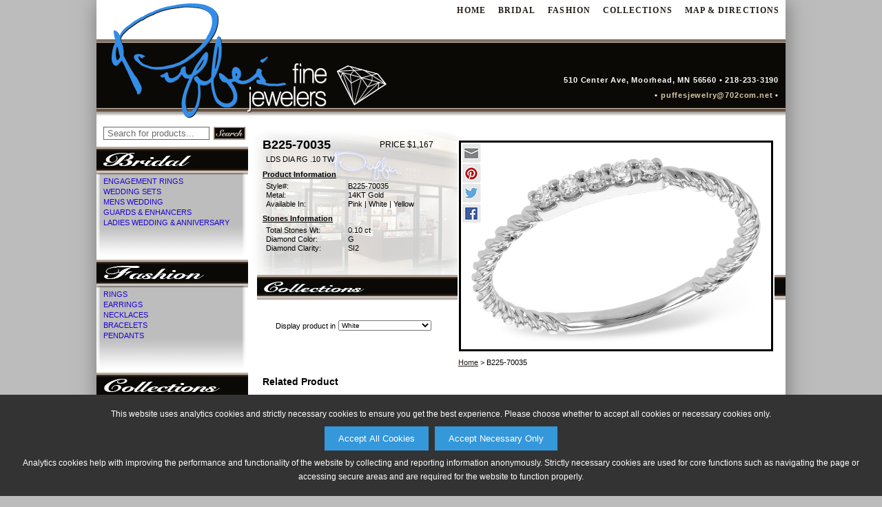

--- FILE ---
content_type: text/html;charset=utf-8
request_url: http://www.puffesfinejewelry.com/product?scid=-1&snm=NA&cid=3&cnm=Collections&style=B225-70035&color=W
body_size: 33257
content:



<!DOCTYPE html PUBLIC "-//W3C//DTD XHTML 1.0 Transitional//EN" "http://www.w3.org/TR/xhtml1/DTD/xhtml1-transitional.dtd">
<html xmlns="http://www.w3.org/1999/xhtml">
<head>
<meta http-equiv="Content-Type" content="text/html; charset=utf-8" />
<meta name="viewport" content="width=device-width, initial-scale=1.0, minimum-scale=1.0, maximum-scale=1.0, user-scalable=no" />
<meta property="og:image" content="http://www.puffesfinejewelry.com/akimg/display.jpg?image=B225-70035_W_RG.jpg" />

<title>Puffes Fine Jewelry: Collections B225-70035</title>

<link href="/Ak.css?vb=1c" rel="stylesheet" type="text/css" />

<!--[if IE]>
<style type="text/css"> 
/* place css fixes for all versions of IE in this conditional comment */
#maincontent { zoom: 1; }
/* the above proprietary zoom property gives IE the hasLayout it needs to avoid several bugs */
</style>
<![endif]-->
<style type="text/css"> 
a:link {
	color: #261d16;
}
a:visited {
	color: #261d16;
}
a:hover {
	color: #D41729;
	text-decoration: underline;
}
a:active {
	color: #D41729;
	text-decoration: none;
}
.mast-out a:link     {
	color: #1c04d3;
	text-decoration: none;
}
.mast-out a:visited    {
	color: #1c04d3;
	text-decoration: none;
}
.mast-out a:hover {
	color: #D41729;
	text-decoration: underline;
}
.mast-out a:active {
	color: #D41729;
	text-decoration: none;
}
.menu {
  background-color: #D7D7D7;
}
@media only screen and (max-width : 600px) {
   .menu li a {
    background-color: #E9E9E9;
    border-top: 2px solid #FAFAFA;
    color: #626262;
  }
  .menu li:last-child a {
    border-bottom: 2px solid #FAFAFA;
  }
  #navbar-checkbox:checked + .menu .navbar-handle {
    background-image: url("/images/mobile-menu-icon.png");
  } 
}
#mobile_header a:link, #mobile_header a:visited {
	color: #626262;
}
.navbar-handle {
  background-image: url("/images/mobile-menu-icon.png");
}

 
.mainnav a:link {
	color: #261d16;
	text-decoration: none;
}
.mainnav a:visited {
	color: #261d16;
	text-decoration: none;
}
.mainnav a:hover, #mobile_header a:hover {
	color: #D41729;
	text-decoration: underline;
}
.mainnav a:active, #mobile_header a:active {
	color: #D41729;
	text-decoration: none;
}

table.email-friend td.form-header {
	background-color: #000000; 
	color: #FFFFFF
}


	
	    
	      @media (min-height:1395px) {
		    #shadow_container {
			  margin-top: 30px;
		    }	
	      }  
	  
	

	

#shadow_container {
  -moz-box-shadow: 2px 2px 28px #777777; 
  -webkit-box-shadow: 2px 2px 28px #777777; 
  box-shadow: 2px 2px 28px #777777;
}

@media only screen and (max-width : 600px) {  
  #shadow_container {
    -moz-box-shadow: none;
    -webkit-box-shadow: none;
    box-shadow: none;
  }
}



</style>
<link href="/images/sites/4208_favicon.ico" rel="shortcut icon" />
<link href="/images/sites/4208_favicon.ico" rel="icon" />
<script language="Javascript" src="/Ak.js?vb=1d" type="text/javascript"></script>





<script>
   adjustViewportLoadFn.call(this);
</script>
</head>






<body class="twoColFixLtHdr" id="document-body" onload="restoreFormsOnBackButton(); MM_preloadImages('/images/sites/4208_search_button_over.gif','/images/sites/4208_search_button_over_down.gif');" onbeforeprint="MM_swapImage('transparent','','/images/transparent_pixel.gif',1);" onafterprint="MM_swapImgRestore();" style="background-color: #BCBCBC; background-image: url(/images/sites/transparent_pixel.gif); background-repeat: no-repeat; background-position: center top;">

<div class="cookie-popup" id="cookiePopup">
  <p>This website uses analytics cookies and strictly necessary cookies to ensure you get the best experience. Please choose whether to accept all cookies or necessary cookies only.</p>
  <button onclick="acceptAllCookies()">Accept All Cookies</button> &nbsp;
  <button onclick="acceptNecessaryCookies()">Accept Necessary Only</button>
  <p>Analytics cookies help with improving the performance and functionality of the website by collecting and reporting information anonymously. Strictly necessary cookies are used for core functions such as navigating the page or accessing secure areas and are required for the website to function properly.</p>
</div>
<div id="shadow_container">
<div id="container"  style="background-image: url(/images/sites/transparent_pixel.gif); background-repeat: repeat-y; background-position: left top;">
  
  <div id="header" style='background-image: url(/images/sites/4208_navbar1.jpg); background-repeat: no-repeat; background-position: right top; height: 175px;'>

    <table width="400" border="0" align=left cellpadding="0" cellspacing="0">
      <tr>
        <td align=left><a href="/"><img src="/images/sites/puffe_logo.png" alt="Puffes Fine Jewelry Logo" width="400" height="175" border="0" class="link" /></a></td>
      </tr>
    </table>
    
    <table width="600" height="175" border="0" cellpadding="0" cellspacing="0" class="mainnav">
      <tr>
        <td style='vertical-align: top; padding-top: 8px;' wrap><a class='spaced-header' href='/'>home</a><a class='spaced-header' href='/category?cid=1&amp;cnm=Bridal'>Bridal</a><a class='spaced-header' href='/category?cid=2&amp;cnm=Fashion'>Fashion</a><a class='spaced-header' href='/category?cid=3&amp;cnm=Collections'>Collections</a><a class='spaced-header2' href='/map_and_directions'>map &amp; directions</a></td>
      </tr>
      <tr>
         <td class="date" style='color: #FFFFFF;' wrap>


           <span style='display:block;padding:0;margin-top:-65px;font-size:11px;line-height:200%;'>510 Center Ave, Moorhead, MN 56560 &#8226 218-233-3190 <br> &#8226; <a href='mailto:puffesjewelry@702com.net' style="color: #dbc9a7;">puffesjewelry@702com.net <font color='ffffff'>&#8226</a>

         </td>
      </tr>
    </table>
    <a name="top" id="top"></a>
  </div>
 
  
  <div id='mobile_header'>
	<input type="checkbox" id="navbar-checkbox" class="navbar-checkbox">
	<nav class="menu">
	    <a href='/search'><img id='mobileSearchHeaderImage' src="/images/mobile-search-icon.png"></a>
	    <span onclick='toggleNavbarCheckbox();'><span>Puffes Fine Jewelry</span></span>
	    <ul>
	      <li><a href='/'>Home</a></li>
	      <li><a href='/category?cid=1&amp;cnm=Bridal'>Bridal</a></li>
	      <li><a href='/category?cid=2&amp;cnm=Fashion'>Fashion</a></li>
	      <li><a href='/category?cid=3&amp;cnm=Collections'>Collections</a></li>
	      <li><a href='/search'>Search</a></li>
	      
	      <li><a href='/map_and_directions'>Map &amp; Directions</a></li>
	      
	      
	      
	      
	    </ul>
	    <label for="navbar-checkbox" class="navbar-handle"></label>
    </nav>  
  </div>
  
  
  
  <div class="clear"></div>

  <div class="fltlft" id="sidebar" style='background-color: #FFFFFF;'>
    <form class='searchForm' name="searchForm" method="get" action="search">
      <table border="0" cellpadding="0" cellspacing="0" id="search">
        <tr bgcolor="#FFFFFF">
          <td class="searchBoxWrapper">
            <input type="text" name="search_phrase" class="smsearch" value="Search for products..." onfocus="clearDefaultSearchForm(this);" id="searchNavBox" />          </td>
          <td class="buttonWrapper">
            <input type=image src="/images/sites/4208_search_button.gif" alt="Search" id="Search" width="50px" height="25px" onmouseup="MM_swapImgRestore();" onmouseout="MM_swapImgRestore();" onmouseover="MM_swapImage('Search','','/images/sites/4208_search_button_over.gif',1);" onmousedown="MM_swapImage('Search','','/images/sites/4208_search_button_over_down.gif',1);" />
          </td>
        </tr>
      </table>
    </form>
    <table border='0' cellpadding='0' cellspacing='0' background='/images/sites/4208_cat_1_open_menu.jpg' class='side'>
      <tr>
        <td class='mast-link'>
          <a href='/category?cid=1&amp;cnm=Bridal'></a>
        </td>
      </tr>
      <tr>
        <td class='mast-top'></td>
      </tr>
      <tr>
        <td class='mast-out'>
        <a href='/sub_category?scid=8&amp;snm=Engagement+Rings&amp;cid=1&amp;cnm=Bridal&amp;page=1'>Engagement Rings</a><br/>
        <a href='/sub_category?scid=2&amp;snm=Wedding+Sets&amp;cid=1&amp;cnm=Bridal&amp;page=1'>Wedding Sets</a><br/>
        <a href='/sub_category?scid=9&amp;snm=Mens+Wedding&amp;cid=1&amp;cnm=Bridal&amp;page=1'>Mens Wedding</a><br/>
        <a href='/sub_category?scid=7&amp;snm=Guards+%26amp%3B+Enhancers&amp;cid=1&amp;cnm=Bridal&amp;page=1'>Guards &amp; Enhancers</a><br/>
        <a href='/sub_category?scid=4&amp;snm=Ladies+Wedding+%26amp%3B+Anniversary&amp;cid=1&amp;cnm=Bridal&amp;page=1'>Ladies Wedding &amp; Anniversary</a><br/>
        </td>
      </tr>
    </table>
    <table border='0' cellpadding='0' cellspacing='0' background='/images/sites/4208_cat_2_open_menu.jpg' class='side'>
      <tr>
        <td class='mast-link'>
          <a href='/category?cid=2&amp;cnm=Fashion'></a>
        </td>
      </tr>
      <tr>
        <td class='mast-top'></td>
      </tr>
      <tr>
        <td class='mast-out'>
        <a href='/sub_category?scid=15&amp;snm=Rings&amp;cid=2&amp;cnm=Fashion&amp;page=1'>Rings</a><br/>
        <a href='/sub_category?scid=11&amp;snm=Earrings&amp;cid=2&amp;cnm=Fashion&amp;page=1'>Earrings</a><br/>
        <a href='/sub_category?scid=14&amp;snm=Necklaces&amp;cid=2&amp;cnm=Fashion&amp;page=1'>Necklaces</a><br/>
        <a href='/sub_category?scid=12&amp;snm=Bracelets&amp;cid=2&amp;cnm=Fashion&amp;page=1'>Bracelets</a><br/>
        <a href='/sub_category?scid=13&amp;snm=Pendants&amp;cid=2&amp;cnm=Fashion&amp;page=1'>Pendants</a><br/>
        </td>
      </tr>
    </table>
    <table border='0' cellpadding='0' cellspacing='0' background='/images/sites/4208_cat_3_open_menu.jpg' class='side'>
      <tr>
        <td class='mast-link'>
          <a href='/category?cid=3&amp;cnm=Collections'></a>
        </td>
      </tr>
      <tr>
        <td class='mast-top'></td>
      </tr>
      <tr>
        <td class='mast-out'>
        <a href='/sub_category?scid=-52&amp;snm=Hot+Picks&amp;cid=3&amp;cnm=Collections&amp;page=1'>Hot Picks</a><br/>
        <a href='/sub_category?scid=-53&amp;snm=Wedding+Essentials&amp;cid=3&amp;cnm=Collections&amp;page=1'>Wedding Essentials</a><br/>
        <a href='/sub_category?scid=-80&amp;snm=Luster&amp;cid=3&amp;cnm=Collections&amp;page=1'>Luster</a><br/>
        <a href='/sub_category?scid=-74&amp;snm=Facets+of+Love&amp;cid=3&amp;cnm=Collections&amp;page=1'>Facets of Love</a><br/>
        <a href='/sub_category?scid=-77&amp;snm=Dreamscape&amp;cid=3&amp;cnm=Collections&amp;page=1'>Dreamscape</a><br/>
        <a href='/sub_category?scid=-15&amp;snm=Yellow+Fire+Collection&amp;cid=3&amp;cnm=Collections&amp;page=1'>Yellow Fire Collection</a><br/>
        <a href='/category?cid=3&amp;cnm=Collections'>... see all ...</a><br/>
        </td>
      </tr>
    </table>

  </div>
  
  
  


<div id="maincontent" class='product-maincontent-area' style='height: 100%; background-repeat: no-repeat; background-position: left top; background-image: url(/images/sites/4208_cat_3_pro_bg.jpg);'>


<style>
img.vb_slice {
	width: 100%;
	height: auto;
	margin: auto;
}
</style>

    <table border="0" cellpadding="0" cellspacing="0" class="products-details">
      <tr>
        <td class="product-height" style='color: #000000;'><table border="0" cellpadding="0" cellspacing="0" class="details">
            <tr>
              <td nowrap class="productnum">B225-70035</td>
              <td nowrap class="productnum2">price $1,167</td>
            </tr>
            <tr>
              <td colspan="2" class="detail-description">LDS DIA RG .10 TW</td>
            </tr>
            <tr>
              <td colspan="2" class="ring_information_head">Product Information</td>
            </tr>
            <tr>
              <td colspan="2">
                <table border="0" cellpadding="0" cellspacing="0" class="product-box">
                  <tr>
                    <td class="stone_information">Style#:</td>
                    <td class="stone_information2">B225-70035</td>
                  </tr>
                </table>
                <table border='0' cellpadding='0' cellspacing='0' class='product-box'>
  <tr>
    <td class='stone_information'>Metal:</td>
    <td class='stone_information2'>14KT Gold</td>
  </tr>
</table>
 

                <table border="0" cellpadding="0" cellspacing="0" class="product-box">
                    <tr>
                      <td class="stone_information">Available In:</td>
                      <td class="stone_information2">Pink &#124; White &#124; Yellow</td>
                    </tr>
                </table>
                 

              </td>
            </tr>

            <tr>
              <td colspan="2" class="ring_information_head">Stones Information</td>
            </tr>
            <tr>
              <td colspan="2">
                 
		        <table border='0' cellpadding='0' cellspacing='0' class='product-box'>
  <tr>
    <td class='stone_information'>Total Stones Wt:</td>
    <td class='stone_information2'>0.10 ct</td>
  </tr>
</table>
 
		        <table border='0' cellpadding='0' cellspacing='0' class='product-box'>
  <tr>
    <td class='stone_information'>Diamond Color:</td>
    <td class='stone_information2'>G</td>
  </tr>
</table>
 
		        <table border='0' cellpadding='0' cellspacing='0' class='product-box'>
  <tr>
    <td class='stone_information'>Diamond Clarity:</td>
    <td class='stone_information2'>SI2</td>
  </tr>
</table>
 
		         
              </td>
            </tr>


        </table></td>
      </tr>
      <tr>
        <td>
        
            <form action="" method="post" name="productForm" class="product-form" id="form1">
            <input type=hidden name='style' value="B225-70035" />
            <input type=hidden name='image_style' value="B225-70035" />
            <center>
            <table border="0" cellpadding="0" cellspacing="0" class="product-input-row2">
              <tr>
                <td nowrap valign='middle' style='padding-right: 4px;'>
                   Display product in 
                </td>
                <td valign='middle'>
                  <select name="color" class="products-color-long" id="color" onchange='changeProductPictureColor();'>
                      <option value='P'>Pink</option>
  <option value='W' selected='selected'>White</option>
  <option value='Y'>Yellow</option>
 
                  </select>
                </td>              
              </td>
            </table>
            </center>
            </form>

        </td>
      </tr>
    </table>
    <table class="product_table2" border="0" cellspacing="0" cellpadding="0">
  <tr>
    <td class="product_table_product"><table border="0" cellpadding="0" cellspacing="0" class="product_table">
        <tr>
          <td>
			<div class='product_image_wrapper'>		
    			<div id='socialShareIcons'>
      				<a href="javascript:void(0);" onclick="popupCenteredShareProductWindow('/email_friend?popup=1&amp;style=B225-70035&amp;color=____COLOR-TO-REPLACE-KEY____', 'W', 'email_share', 775, 600);"><img draggable='false' src='/images/email_icon.png' srcset='/images/email_icon.png 1x, /images/email_icon_2x.png 2x' /></a><a href="javascript:void(0);" onclick="popupCenteredShareProductWindow('https://www.pinterest.com/pin/create/button/?media=http%3A%2F%2Fwww.puffesfinejewelry.com%2Fakimg%2Fdisplay.jpg%3Fimage%3DB225-70035_____COLOR-TO-REPLACE-KEY_____RG.jpg&amp;description=AVAILABE+FROM+PUFFES+FINE+JEWELRY+-+B225-70035%3A+LDS+DIA+RG+.10+TW&amp;url=http%3A%2F%2Fwww.puffesfinejewelry.com%2Fproduct%3Fstyle%3DB225-70035%26color%3D____COLOR-TO-REPLACE-KEY____', 'W', 'pinterest_share', 775, 525);"><img draggable='false' src='/images/pinterest_icon.png' srcset='/images/pinterest_icon.png 1x, /images/pinterest_icon_2x.png 2x' /></a><a href="javascript:void(0);" onclick="popupCenteredShareProductWindow('https://twitter.com/intent/tweet?hashtags=jewelry%2Cbeautiful%2Cgirlsbestfriend&amp;original_referer=http%3A%2F%2Fwww.puffesfinejewelry.com%2Fproduct%3Fstyle%3DB225-70035%26color%3D____COLOR-TO-REPLACE-KEY____&amp;text=Gorgeous+Jewelry+Design+Available+From+Puffes+Fine+Jewelry%3A+http%3A%2F%2Fwww.puffesfinejewelry.com%2Fproduct%3Fstyle%3DB225-70035%26color%3D____COLOR-TO-REPLACE-KEY____', 'W', 'twitter_share', 775, 525);"><img draggable='false' src='/images/twitter_icon.png' srcset='/images/twitter_icon.png 1x, /images/twitter_icon_2x.png 2x' /></a><a href="javascript:void(0);" onclick="popupCenteredShareProductWindow('http://www.facebook.com/sharer/sharer.php?u=http%3A%2F%2Fwww.puffesfinejewelry.com%2Fproduct%3Fstyle%3DB225-70035%26color%3D____COLOR-TO-REPLACE-KEY____&amp;display=popup', 'W', 'facebook_share', 775, 525);"><img draggable='false' src='/images/facebook_icon.png' srcset='/images/facebook_icon.png 1x, /images/facebook_icon_2x.png 2x' /></a>
    			</div>  
    			<div id='available360Icon' style="display: none;">
    				<a href="javascript:void(0);" onclick="show360ProductImage();">
  	     	            <img draggable="false" src="/images/360_icon.png" srcset="/images/360_icon.png 1x, /images/360_icon_2x.png 2x" />
                    </a>
    			</div> 
    			<div id='returnFrom360Icon' style="display: none;">
    				<a href="javascript:void(0);" onclick="returnFrom360ProductImageToRegularProductImage();">
  	     	            <img draggable="false" src="/images/return_from_360_icon.png" srcset="/images/return_from_360_icon.png 1x, /images/return_from_360_icon_2x.png 2x" />
                    </a>
    			</div> 
    			<ul class="vb_slides" id='productImage' onload="setupSwipeDetectionAndHandling('productImage', handleSlideShowSwipe);">
    			     	
		    		<input type="radio" name="radio-btn" id="slide-img-1" checked />
				    <li class="vb_slide-container">
						<div class="vb_slide">
							<img id='productImageImg' draggable='false' src="/akimg/display.jpg?image=B225-70035_W_LG.jpg" onload="condBeginSlideShowRotateTimer();"/>
				        </div>
				    </li>
    			     			   	
		 
					<li class="vb_slide-nav-dots">
		
						<label for="slide-img-1" class="vb_slide-nav-dot vb_hidden" id="slide-img-dot-1" onclick="resetSlideShowRotateTimer();"></label>
		  			    
  			    	</li>
  			    </ul>
  			    <iframe style='display: none;' id='product360iFrame' frameborder="0" width="450" height="300" scrolling="no" src="/akimg/360_rotate/display?style=B225-70035&amp;color=W&amp;size=RG"></iframe>
  			</div>
          </td>
        </tr>
      </table></td>
  </tr>
  <tr>
    <td class="crumb-sm_td"><table border="0" cellpadding="3" cellspacing="0" class="crumb-sm">
      <tr>
        <td>
			<a href='home'>Home</a> &gt; B225-70035<script language="Javascript" type="text/javascript">var rnd = Math.random(); var ref = document.referrer; if(ref) { ref = ref.replace(/ /, "+"); } var imgSrc = "<img id=\"transparent\" src=\"track?type=product&amp;style=B225-70035&amp;color=W&amp;referrer=" + encodeURIComponent(ref) + "&amp;random=" + rnd + ".gif\" width=\"1\" height=\"1\" style=\"padding: 0px; margin: 0px;\">"; document.write(imgSrc);</script>
        </td>
      </tr>
    </table></td>
  </tr>
</table>

    <table border="0" cellpadding="0" cellspacing="0" class="relateditems_table">


      <tr>
        <td class="related-items-more" style='font-size: 14px;'>Related Product</td>
      </tr>  
      <tr>
        <td class="related-items-evenmore">

          <table border="0" cellpadding="0" cellspacing="0" class="related-item larger-view-size">
            <tr>
              <td valign='middle' style='height: 52px;'><a href="/product?scid=-1&amp;snm=NA&amp;cid=2&amp;cnm=Fashion&amp;style=F311-13707&amp;color=W"><img onmouseover="activateLink('F311-13707_related_small', '#D41729');" onmousedown="pressLink('F311-13707_related_small', '#D41729');" onmouseout="deactivateLink('F311-13707_related_small', '#261d16');" src="/akimg/display.jpg?image=F311-13707_W_SM.jpg" alt="F311-13707: EARRINGS .11 TW" class="img-smallrela"/></a></td>
            </tr>
            <tr>
              <td valign='top' style='height: 39px;'><a id="F311-13707_related_small" onmouseover="activateLink('F311-13707_related_small', '#D41729');" onmousedown="pressLink('F311-13707_related_small', '#D41729');" onmouseout="deactivateLink('F311-13707_related_small', '#261d16');" href="/product?scid=-1&amp;snm=NA&amp;cid=2&amp;cnm=Fashion&amp;style=F311-13707&amp;color=W">F311-13707<br /><font class='related-item-description'>0.11 TW</font></a></td>
            </tr>
          </table>


        </td>
      </tr>



      <tr>
        <td class="related-items-more">&nbsp;</td>
      </tr>

      <tr>
        <td class="related-items-more" style='font-size: 13px;'>Other Products You May Like</td>
      </tr>  
      <tr>
        <td class="related-items-evenmore">

          <table border="0" cellpadding="0" cellspacing="0" class="related-item">
            <tr>
              <td valign='middle' style='height: 52px;'><a href="/product?scid=15&amp;snm=Rings&amp;cid=2&amp;cnm=Fashion&amp;style=H309-30080&amp;color=W"><img onmouseover="activateLink('H309-30080_related_small', '#D41729');" onmousedown="pressLink('H309-30080_related_small', '#D41729');" onmouseout="deactivateLink('H309-30080_related_small', '#261d16');" src="/akimg/display.jpg?image=H309-30080_W_TN.jpg" alt="H309-30080: LDS RG .11 TW DIAMOND" class="img-smallrela"/></a></td>
            </tr>
            <tr>
              <td valign='top' style='height: 39px;'><a id="H309-30080_related_small" onmouseover="activateLink('H309-30080_related_small', '#D41729');" onmousedown="pressLink('H309-30080_related_small', '#D41729');" onmouseout="deactivateLink('H309-30080_related_small', '#261d16');" href="/product?scid=15&amp;snm=Rings&amp;cid=2&amp;cnm=Fashion&amp;style=H309-30080&amp;color=W">H309-30080<br /><font class='related-item-description'>0.11 TW</font></a></td>
            </tr>
          </table>



          <table border="0" cellpadding="0" cellspacing="0" class="related-item">
            <tr>
              <td valign='middle' style='height: 52px;'><a href="/product?scid=-1&amp;snm=NA&amp;cid=2&amp;cnm=Fashion&amp;style=A309-28244&amp;color=W"><img onmouseover="activateLink('A309-28244_related_small', '#D41729');" onmousedown="pressLink('A309-28244_related_small', '#D41729');" onmouseout="deactivateLink('A309-28244_related_small', '#261d16');" src="/akimg/display.jpg?image=A309-28244_W_TN.jpg" alt="A309-28244: LDS DIA RG .10 TW BAGUETTE DIAS" class="img-smallrela"/></a></td>
            </tr>
            <tr>
              <td valign='top' style='height: 39px;'><a id="A309-28244_related_small" onmouseover="activateLink('A309-28244_related_small', '#D41729');" onmousedown="pressLink('A309-28244_related_small', '#D41729');" onmouseout="deactivateLink('A309-28244_related_small', '#261d16');" href="/product?scid=-1&amp;snm=NA&amp;cid=2&amp;cnm=Fashion&amp;style=A309-28244&amp;color=W">A309-28244<br /><font class='related-item-description'>0.10 TW</font></a></td>
            </tr>
          </table>



          <table border="0" cellpadding="0" cellspacing="0" class="related-item">
            <tr>
              <td valign='middle' style='height: 52px;'><a href="/product?scid=-1&amp;snm=NA&amp;cid=2&amp;cnm=Fashion&amp;style=H309-32780&amp;color=W"><img onmouseover="activateLink('H309-32780_related_small', '#D41729');" onmousedown="pressLink('H309-32780_related_small', '#D41729');" onmouseout="deactivateLink('H309-32780_related_small', '#261d16');" src="/akimg/display.jpg?image=H309-32780_W_TN.jpg" alt="H309-32780: LDS DIA RG .08 BR" class="img-smallrela"/></a></td>
            </tr>
            <tr>
              <td valign='top' style='height: 39px;'><a id="H309-32780_related_small" onmouseover="activateLink('H309-32780_related_small', '#D41729');" onmousedown="pressLink('H309-32780_related_small', '#D41729');" onmouseout="deactivateLink('H309-32780_related_small', '#261d16');" href="/product?scid=-1&amp;snm=NA&amp;cid=2&amp;cnm=Fashion&amp;style=H309-32780&amp;color=W">H309-32780<br /><font class='related-item-description'>0.08 TW</font></a></td>
            </tr>
          </table>



          <table border="0" cellpadding="0" cellspacing="0" class="related-item">
            <tr>
              <td valign='middle' style='height: 52px;'><a href="/product?scid=15&amp;snm=Rings&amp;cid=2&amp;cnm=Fashion&amp;style=M036-58252&amp;color=W"><img onmouseover="activateLink('M036-58252_related_small', '#D41729');" onmousedown="pressLink('M036-58252_related_small', '#D41729');" onmouseout="deactivateLink('M036-58252_related_small', '#261d16');" src="/akimg/display.jpg?image=M036-58252_W_TN.jpg" alt="M036-58252: LDS DIA RG .09 TW" class="img-smallrela"/></a></td>
            </tr>
            <tr>
              <td valign='top' style='height: 39px;'><a id="M036-58252_related_small" onmouseover="activateLink('M036-58252_related_small', '#D41729');" onmousedown="pressLink('M036-58252_related_small', '#D41729');" onmouseout="deactivateLink('M036-58252_related_small', '#261d16');" href="/product?scid=15&amp;snm=Rings&amp;cid=2&amp;cnm=Fashion&amp;style=M036-58252&amp;color=W">M036-58252<br /><font class='related-item-description'>0.09 TW</font></a></td>
            </tr>
          </table>



          <table border="0" cellpadding="0" cellspacing="0" class="related-item">
            <tr>
              <td valign='middle' style='height: 52px;'><a href="/product?scid=-1&amp;snm=NA&amp;cid=3&amp;cnm=Collections&amp;style=D223-90035&amp;color=P"><img onmouseover="activateLink('D223-90035_related_small', '#D41729');" onmousedown="pressLink('D223-90035_related_small', '#D41729');" onmouseout="deactivateLink('D223-90035_related_small', '#261d16');" src="/akimg/display.jpg?image=D223-90035_P_TN.jpg" alt="D223-90035: LDS DIA WED RG .07 TW" class="img-smallrela"/></a></td>
            </tr>
            <tr>
              <td valign='top' style='height: 39px;'><a id="D223-90035_related_small" onmouseover="activateLink('D223-90035_related_small', '#D41729');" onmousedown="pressLink('D223-90035_related_small', '#D41729');" onmouseout="deactivateLink('D223-90035_related_small', '#261d16');" href="/product?scid=-1&amp;snm=NA&amp;cid=3&amp;cnm=Collections&amp;style=D223-90035&amp;color=P">D223-90035<br /><font class='related-item-description'>0.07 TW</font></a></td>
            </tr>
          </table>



          <table border="0" cellpadding="0" cellspacing="0" class="related-item">
            <tr>
              <td valign='middle' style='height: 52px;'><a href="/product?scid=-1&amp;snm=NA&amp;cid=2&amp;cnm=Fashion&amp;style=G226-59098&amp;color=T"><img onmouseover="activateLink('G226-59098_related_small', '#D41729');" onmousedown="pressLink('G226-59098_related_small', '#D41729');" onmouseout="deactivateLink('G226-59098_related_small', '#261d16');" src="/akimg/display.jpg?image=G226-59098_T_TN.jpg" alt="G226-59098: LDS DIA RG .10 TW" class="img-smallrela"/></a></td>
            </tr>
            <tr>
              <td valign='top' style='height: 39px;'><a id="G226-59098_related_small" onmouseover="activateLink('G226-59098_related_small', '#D41729');" onmousedown="pressLink('G226-59098_related_small', '#D41729');" onmouseout="deactivateLink('G226-59098_related_small', '#261d16');" href="/product?scid=-1&amp;snm=NA&amp;cid=2&amp;cnm=Fashion&amp;style=G226-59098&amp;color=T">G226-59098<br /><font class='related-item-description'>0.10 TW</font></a></td>
            </tr>
          </table>



          <table border="0" cellpadding="0" cellspacing="0" class="related-item">
            <tr>
              <td valign='middle' style='height: 52px;'><a href="/product?scid=-1&amp;snm=NA&amp;cid=3&amp;cnm=Collections&amp;style=G309-32780&amp;color=W"><img onmouseover="activateLink('G309-32780_related_small', '#D41729');" onmousedown="pressLink('G309-32780_related_small', '#D41729');" onmouseout="deactivateLink('G309-32780_related_small', '#261d16');" src="/akimg/display.jpg?image=G309-32780_W_TN.jpg" alt="G309-32780: LDS DIA WED RG .12 TW" class="img-smallrela"/></a></td>
            </tr>
            <tr>
              <td valign='top' style='height: 39px;'><a id="G309-32780_related_small" onmouseover="activateLink('G309-32780_related_small', '#D41729');" onmousedown="pressLink('G309-32780_related_small', '#D41729');" onmouseout="deactivateLink('G309-32780_related_small', '#261d16');" href="/product?scid=-1&amp;snm=NA&amp;cid=3&amp;cnm=Collections&amp;style=G309-32780&amp;color=W">G309-32780<br /><font class='related-item-description'>0.12 TW</font></a></td>
            </tr>
          </table>



          <table border="0" cellpadding="0" cellspacing="0" class="related-item">
            <tr>
              <td valign='middle' style='height: 52px;'><a href="/product?scid=-1&amp;snm=NA&amp;cid=2&amp;cnm=Fashion&amp;style=C225-63717&amp;color=T"><img onmouseover="activateLink('C225-63717_related_small', '#D41729');" onmousedown="pressLink('C225-63717_related_small', '#D41729');" onmouseout="deactivateLink('C225-63717_related_small', '#261d16');" src="/akimg/display.jpg?image=C225-63717_T_TN.jpg" alt="C225-63717: LDS DIA RG .11 TW" class="img-smallrela"/></a></td>
            </tr>
            <tr>
              <td valign='top' style='height: 39px;'><a id="C225-63717_related_small" onmouseover="activateLink('C225-63717_related_small', '#D41729');" onmousedown="pressLink('C225-63717_related_small', '#D41729');" onmouseout="deactivateLink('C225-63717_related_small', '#261d16');" href="/product?scid=-1&amp;snm=NA&amp;cid=2&amp;cnm=Fashion&amp;style=C225-63717&amp;color=T">C225-63717<br /><font class='related-item-description'>0.11 TW</font></a></td>
            </tr>
          </table>



        </td>
      </tr>

      <tr>
        <td class="related-items-more">&nbsp;</td>
      </tr>
      <tr>
        <td class="related-items-more" style='font-size: 13px;'>Find More Styles In</td>
      </tr>  
      <tr>
        <td class="related-items-evenmore" style='-webkit-transform: scale(0.98); transform: scale(0.98); margin-left: -14px; width: 102.4082%;'>

      <a href="/sub_category?scid=13&amp;snm=Pendants&amp;cid=2&amp;cnm=Fashion&amp;page=1"><div class='vb_subcategory-type-only '><div>
        <div class='vb_image-area'><img src="/akimg/display.jpg?image=M222-95461_W_ST.jpg" alt="Pendants"/></div>
        <div class='vb_text-area'><span>Pendants</span></div>
      </div></div></a>

      <a href="/sub_category?scid=4&amp;snm=Ladies+Wedding+%26amp%3B+Anniversary&amp;cid=1&amp;cnm=Bridal&amp;page=1"><div class='vb_subcategory-type-only '><div>
        <div class='vb_image-area'><img src="/akimg/display.jpg?image=D129-33644_Y_ST.jpg" alt="Ladies Wedding &amp; Anniversary"/></div>
        <div class='vb_text-area'><span>Ladies Wedding &amp; Anniversary</span></div>
      </div></div></a>

      <a href="/sub_category?scid=2&amp;snm=Wedding+Sets&amp;cid=1&amp;cnm=Bridal&amp;page=1"><div class='vb_subcategory-type-only non-mobile-display-only'><div>
        <div class='vb_image-area'><img src="/akimg/display.jpg?image=B309-30017_W_ST.jpg" alt="Wedding Sets"/></div>
        <div class='vb_text-area'><span>Wedding Sets</span></div>
      </div></div></a>

        </td>
      </tr>

      <tr>
        <td class="instructions-md-public">For more information or to make a purchase, please call Puffes Fine Jewelry at 218-233-3190</td>
      </tr>
    </table>

  	
	<div class="clear"></div>
	
	<div id="fb-root"></div>
	<script>(function(d, s, id) {
	  var js, fjs = d.getElementsByTagName(s)[0];
	  if (d.getElementById(id)) return;
	  js = d.createElement(s); js.id = id;
	  js.src = "//connect.facebook.net/en_US/sdk.js#xfbml=1&version=v2.4";
	  fjs.parentNode.insertBefore(js, fjs);
	}(document, 'script', 'facebook-jssdk'));</script>
	
	  
	  <div id="facebook_link_and_stream"><div class="fb-page" data-href="https://www.facebook.com/1515925575360611" data-width="500" data-height="270" data-small-header="true" data-adapt-container-width="true" data-hide-cover="false" data-show-facepile="false" data-show-posts="true"><div class="fb-xfbml-parse-ignore"><blockquote cite="https://www.facebook.com/1515925575360611"><a href="https://www.facebook.com/1515925575360611">Puffes Fine Jewelry on facebook</a></blockquote></div></div></div>
	  
	
	
    </div>
  <div class="clear"></div> 
</div>

	




   <div id="copyright">&#169;2026, All Rights Reserved &#8226; <a href='/html/privacy_policy.html' onclick="javascript:window.open('/html/privacy_policy.html','privacy_policy','menubar=no,width=400,height=450,top=50,left=50,toolbar=no,resizable=yes,scrollbars=yes'); return false;">Privacy Policy</a></div>


</div>

</body>
</html>
